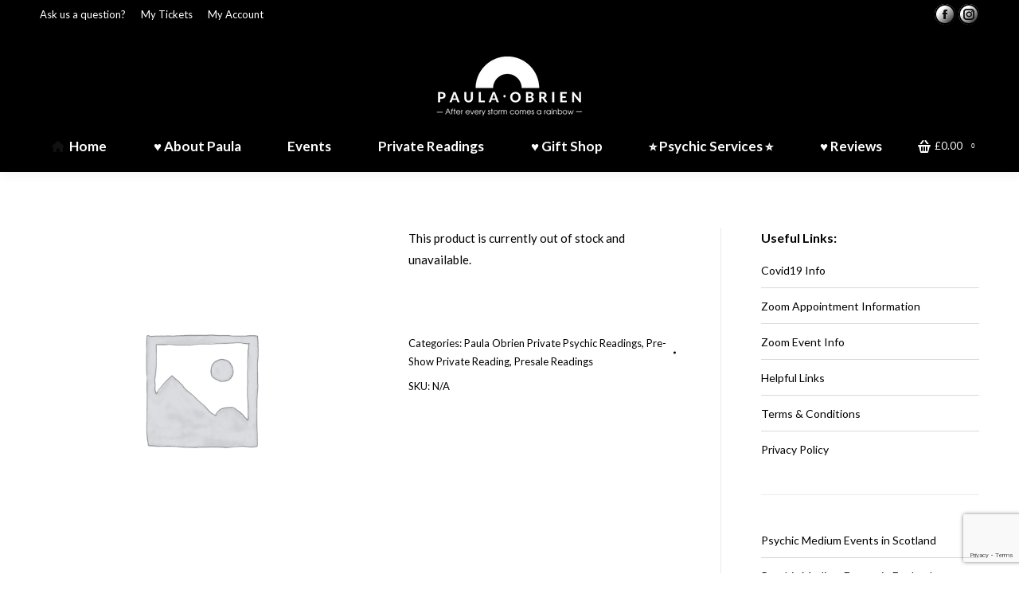

--- FILE ---
content_type: text/html; charset=utf-8
request_url: https://www.google.com/recaptcha/api2/anchor?ar=1&k=6LcV-ssUAAAAAIOd3ZGLOOhhJMl0U7zemLOiYiWq&co=aHR0cHM6Ly9wYXVsYW9icmllbi5uZXQ6NDQz&hl=en&v=N67nZn4AqZkNcbeMu4prBgzg&size=invisible&anchor-ms=20000&execute-ms=30000&cb=ev5kziq97eyq
body_size: 48743
content:
<!DOCTYPE HTML><html dir="ltr" lang="en"><head><meta http-equiv="Content-Type" content="text/html; charset=UTF-8">
<meta http-equiv="X-UA-Compatible" content="IE=edge">
<title>reCAPTCHA</title>
<style type="text/css">
/* cyrillic-ext */
@font-face {
  font-family: 'Roboto';
  font-style: normal;
  font-weight: 400;
  font-stretch: 100%;
  src: url(//fonts.gstatic.com/s/roboto/v48/KFO7CnqEu92Fr1ME7kSn66aGLdTylUAMa3GUBHMdazTgWw.woff2) format('woff2');
  unicode-range: U+0460-052F, U+1C80-1C8A, U+20B4, U+2DE0-2DFF, U+A640-A69F, U+FE2E-FE2F;
}
/* cyrillic */
@font-face {
  font-family: 'Roboto';
  font-style: normal;
  font-weight: 400;
  font-stretch: 100%;
  src: url(//fonts.gstatic.com/s/roboto/v48/KFO7CnqEu92Fr1ME7kSn66aGLdTylUAMa3iUBHMdazTgWw.woff2) format('woff2');
  unicode-range: U+0301, U+0400-045F, U+0490-0491, U+04B0-04B1, U+2116;
}
/* greek-ext */
@font-face {
  font-family: 'Roboto';
  font-style: normal;
  font-weight: 400;
  font-stretch: 100%;
  src: url(//fonts.gstatic.com/s/roboto/v48/KFO7CnqEu92Fr1ME7kSn66aGLdTylUAMa3CUBHMdazTgWw.woff2) format('woff2');
  unicode-range: U+1F00-1FFF;
}
/* greek */
@font-face {
  font-family: 'Roboto';
  font-style: normal;
  font-weight: 400;
  font-stretch: 100%;
  src: url(//fonts.gstatic.com/s/roboto/v48/KFO7CnqEu92Fr1ME7kSn66aGLdTylUAMa3-UBHMdazTgWw.woff2) format('woff2');
  unicode-range: U+0370-0377, U+037A-037F, U+0384-038A, U+038C, U+038E-03A1, U+03A3-03FF;
}
/* math */
@font-face {
  font-family: 'Roboto';
  font-style: normal;
  font-weight: 400;
  font-stretch: 100%;
  src: url(//fonts.gstatic.com/s/roboto/v48/KFO7CnqEu92Fr1ME7kSn66aGLdTylUAMawCUBHMdazTgWw.woff2) format('woff2');
  unicode-range: U+0302-0303, U+0305, U+0307-0308, U+0310, U+0312, U+0315, U+031A, U+0326-0327, U+032C, U+032F-0330, U+0332-0333, U+0338, U+033A, U+0346, U+034D, U+0391-03A1, U+03A3-03A9, U+03B1-03C9, U+03D1, U+03D5-03D6, U+03F0-03F1, U+03F4-03F5, U+2016-2017, U+2034-2038, U+203C, U+2040, U+2043, U+2047, U+2050, U+2057, U+205F, U+2070-2071, U+2074-208E, U+2090-209C, U+20D0-20DC, U+20E1, U+20E5-20EF, U+2100-2112, U+2114-2115, U+2117-2121, U+2123-214F, U+2190, U+2192, U+2194-21AE, U+21B0-21E5, U+21F1-21F2, U+21F4-2211, U+2213-2214, U+2216-22FF, U+2308-230B, U+2310, U+2319, U+231C-2321, U+2336-237A, U+237C, U+2395, U+239B-23B7, U+23D0, U+23DC-23E1, U+2474-2475, U+25AF, U+25B3, U+25B7, U+25BD, U+25C1, U+25CA, U+25CC, U+25FB, U+266D-266F, U+27C0-27FF, U+2900-2AFF, U+2B0E-2B11, U+2B30-2B4C, U+2BFE, U+3030, U+FF5B, U+FF5D, U+1D400-1D7FF, U+1EE00-1EEFF;
}
/* symbols */
@font-face {
  font-family: 'Roboto';
  font-style: normal;
  font-weight: 400;
  font-stretch: 100%;
  src: url(//fonts.gstatic.com/s/roboto/v48/KFO7CnqEu92Fr1ME7kSn66aGLdTylUAMaxKUBHMdazTgWw.woff2) format('woff2');
  unicode-range: U+0001-000C, U+000E-001F, U+007F-009F, U+20DD-20E0, U+20E2-20E4, U+2150-218F, U+2190, U+2192, U+2194-2199, U+21AF, U+21E6-21F0, U+21F3, U+2218-2219, U+2299, U+22C4-22C6, U+2300-243F, U+2440-244A, U+2460-24FF, U+25A0-27BF, U+2800-28FF, U+2921-2922, U+2981, U+29BF, U+29EB, U+2B00-2BFF, U+4DC0-4DFF, U+FFF9-FFFB, U+10140-1018E, U+10190-1019C, U+101A0, U+101D0-101FD, U+102E0-102FB, U+10E60-10E7E, U+1D2C0-1D2D3, U+1D2E0-1D37F, U+1F000-1F0FF, U+1F100-1F1AD, U+1F1E6-1F1FF, U+1F30D-1F30F, U+1F315, U+1F31C, U+1F31E, U+1F320-1F32C, U+1F336, U+1F378, U+1F37D, U+1F382, U+1F393-1F39F, U+1F3A7-1F3A8, U+1F3AC-1F3AF, U+1F3C2, U+1F3C4-1F3C6, U+1F3CA-1F3CE, U+1F3D4-1F3E0, U+1F3ED, U+1F3F1-1F3F3, U+1F3F5-1F3F7, U+1F408, U+1F415, U+1F41F, U+1F426, U+1F43F, U+1F441-1F442, U+1F444, U+1F446-1F449, U+1F44C-1F44E, U+1F453, U+1F46A, U+1F47D, U+1F4A3, U+1F4B0, U+1F4B3, U+1F4B9, U+1F4BB, U+1F4BF, U+1F4C8-1F4CB, U+1F4D6, U+1F4DA, U+1F4DF, U+1F4E3-1F4E6, U+1F4EA-1F4ED, U+1F4F7, U+1F4F9-1F4FB, U+1F4FD-1F4FE, U+1F503, U+1F507-1F50B, U+1F50D, U+1F512-1F513, U+1F53E-1F54A, U+1F54F-1F5FA, U+1F610, U+1F650-1F67F, U+1F687, U+1F68D, U+1F691, U+1F694, U+1F698, U+1F6AD, U+1F6B2, U+1F6B9-1F6BA, U+1F6BC, U+1F6C6-1F6CF, U+1F6D3-1F6D7, U+1F6E0-1F6EA, U+1F6F0-1F6F3, U+1F6F7-1F6FC, U+1F700-1F7FF, U+1F800-1F80B, U+1F810-1F847, U+1F850-1F859, U+1F860-1F887, U+1F890-1F8AD, U+1F8B0-1F8BB, U+1F8C0-1F8C1, U+1F900-1F90B, U+1F93B, U+1F946, U+1F984, U+1F996, U+1F9E9, U+1FA00-1FA6F, U+1FA70-1FA7C, U+1FA80-1FA89, U+1FA8F-1FAC6, U+1FACE-1FADC, U+1FADF-1FAE9, U+1FAF0-1FAF8, U+1FB00-1FBFF;
}
/* vietnamese */
@font-face {
  font-family: 'Roboto';
  font-style: normal;
  font-weight: 400;
  font-stretch: 100%;
  src: url(//fonts.gstatic.com/s/roboto/v48/KFO7CnqEu92Fr1ME7kSn66aGLdTylUAMa3OUBHMdazTgWw.woff2) format('woff2');
  unicode-range: U+0102-0103, U+0110-0111, U+0128-0129, U+0168-0169, U+01A0-01A1, U+01AF-01B0, U+0300-0301, U+0303-0304, U+0308-0309, U+0323, U+0329, U+1EA0-1EF9, U+20AB;
}
/* latin-ext */
@font-face {
  font-family: 'Roboto';
  font-style: normal;
  font-weight: 400;
  font-stretch: 100%;
  src: url(//fonts.gstatic.com/s/roboto/v48/KFO7CnqEu92Fr1ME7kSn66aGLdTylUAMa3KUBHMdazTgWw.woff2) format('woff2');
  unicode-range: U+0100-02BA, U+02BD-02C5, U+02C7-02CC, U+02CE-02D7, U+02DD-02FF, U+0304, U+0308, U+0329, U+1D00-1DBF, U+1E00-1E9F, U+1EF2-1EFF, U+2020, U+20A0-20AB, U+20AD-20C0, U+2113, U+2C60-2C7F, U+A720-A7FF;
}
/* latin */
@font-face {
  font-family: 'Roboto';
  font-style: normal;
  font-weight: 400;
  font-stretch: 100%;
  src: url(//fonts.gstatic.com/s/roboto/v48/KFO7CnqEu92Fr1ME7kSn66aGLdTylUAMa3yUBHMdazQ.woff2) format('woff2');
  unicode-range: U+0000-00FF, U+0131, U+0152-0153, U+02BB-02BC, U+02C6, U+02DA, U+02DC, U+0304, U+0308, U+0329, U+2000-206F, U+20AC, U+2122, U+2191, U+2193, U+2212, U+2215, U+FEFF, U+FFFD;
}
/* cyrillic-ext */
@font-face {
  font-family: 'Roboto';
  font-style: normal;
  font-weight: 500;
  font-stretch: 100%;
  src: url(//fonts.gstatic.com/s/roboto/v48/KFO7CnqEu92Fr1ME7kSn66aGLdTylUAMa3GUBHMdazTgWw.woff2) format('woff2');
  unicode-range: U+0460-052F, U+1C80-1C8A, U+20B4, U+2DE0-2DFF, U+A640-A69F, U+FE2E-FE2F;
}
/* cyrillic */
@font-face {
  font-family: 'Roboto';
  font-style: normal;
  font-weight: 500;
  font-stretch: 100%;
  src: url(//fonts.gstatic.com/s/roboto/v48/KFO7CnqEu92Fr1ME7kSn66aGLdTylUAMa3iUBHMdazTgWw.woff2) format('woff2');
  unicode-range: U+0301, U+0400-045F, U+0490-0491, U+04B0-04B1, U+2116;
}
/* greek-ext */
@font-face {
  font-family: 'Roboto';
  font-style: normal;
  font-weight: 500;
  font-stretch: 100%;
  src: url(//fonts.gstatic.com/s/roboto/v48/KFO7CnqEu92Fr1ME7kSn66aGLdTylUAMa3CUBHMdazTgWw.woff2) format('woff2');
  unicode-range: U+1F00-1FFF;
}
/* greek */
@font-face {
  font-family: 'Roboto';
  font-style: normal;
  font-weight: 500;
  font-stretch: 100%;
  src: url(//fonts.gstatic.com/s/roboto/v48/KFO7CnqEu92Fr1ME7kSn66aGLdTylUAMa3-UBHMdazTgWw.woff2) format('woff2');
  unicode-range: U+0370-0377, U+037A-037F, U+0384-038A, U+038C, U+038E-03A1, U+03A3-03FF;
}
/* math */
@font-face {
  font-family: 'Roboto';
  font-style: normal;
  font-weight: 500;
  font-stretch: 100%;
  src: url(//fonts.gstatic.com/s/roboto/v48/KFO7CnqEu92Fr1ME7kSn66aGLdTylUAMawCUBHMdazTgWw.woff2) format('woff2');
  unicode-range: U+0302-0303, U+0305, U+0307-0308, U+0310, U+0312, U+0315, U+031A, U+0326-0327, U+032C, U+032F-0330, U+0332-0333, U+0338, U+033A, U+0346, U+034D, U+0391-03A1, U+03A3-03A9, U+03B1-03C9, U+03D1, U+03D5-03D6, U+03F0-03F1, U+03F4-03F5, U+2016-2017, U+2034-2038, U+203C, U+2040, U+2043, U+2047, U+2050, U+2057, U+205F, U+2070-2071, U+2074-208E, U+2090-209C, U+20D0-20DC, U+20E1, U+20E5-20EF, U+2100-2112, U+2114-2115, U+2117-2121, U+2123-214F, U+2190, U+2192, U+2194-21AE, U+21B0-21E5, U+21F1-21F2, U+21F4-2211, U+2213-2214, U+2216-22FF, U+2308-230B, U+2310, U+2319, U+231C-2321, U+2336-237A, U+237C, U+2395, U+239B-23B7, U+23D0, U+23DC-23E1, U+2474-2475, U+25AF, U+25B3, U+25B7, U+25BD, U+25C1, U+25CA, U+25CC, U+25FB, U+266D-266F, U+27C0-27FF, U+2900-2AFF, U+2B0E-2B11, U+2B30-2B4C, U+2BFE, U+3030, U+FF5B, U+FF5D, U+1D400-1D7FF, U+1EE00-1EEFF;
}
/* symbols */
@font-face {
  font-family: 'Roboto';
  font-style: normal;
  font-weight: 500;
  font-stretch: 100%;
  src: url(//fonts.gstatic.com/s/roboto/v48/KFO7CnqEu92Fr1ME7kSn66aGLdTylUAMaxKUBHMdazTgWw.woff2) format('woff2');
  unicode-range: U+0001-000C, U+000E-001F, U+007F-009F, U+20DD-20E0, U+20E2-20E4, U+2150-218F, U+2190, U+2192, U+2194-2199, U+21AF, U+21E6-21F0, U+21F3, U+2218-2219, U+2299, U+22C4-22C6, U+2300-243F, U+2440-244A, U+2460-24FF, U+25A0-27BF, U+2800-28FF, U+2921-2922, U+2981, U+29BF, U+29EB, U+2B00-2BFF, U+4DC0-4DFF, U+FFF9-FFFB, U+10140-1018E, U+10190-1019C, U+101A0, U+101D0-101FD, U+102E0-102FB, U+10E60-10E7E, U+1D2C0-1D2D3, U+1D2E0-1D37F, U+1F000-1F0FF, U+1F100-1F1AD, U+1F1E6-1F1FF, U+1F30D-1F30F, U+1F315, U+1F31C, U+1F31E, U+1F320-1F32C, U+1F336, U+1F378, U+1F37D, U+1F382, U+1F393-1F39F, U+1F3A7-1F3A8, U+1F3AC-1F3AF, U+1F3C2, U+1F3C4-1F3C6, U+1F3CA-1F3CE, U+1F3D4-1F3E0, U+1F3ED, U+1F3F1-1F3F3, U+1F3F5-1F3F7, U+1F408, U+1F415, U+1F41F, U+1F426, U+1F43F, U+1F441-1F442, U+1F444, U+1F446-1F449, U+1F44C-1F44E, U+1F453, U+1F46A, U+1F47D, U+1F4A3, U+1F4B0, U+1F4B3, U+1F4B9, U+1F4BB, U+1F4BF, U+1F4C8-1F4CB, U+1F4D6, U+1F4DA, U+1F4DF, U+1F4E3-1F4E6, U+1F4EA-1F4ED, U+1F4F7, U+1F4F9-1F4FB, U+1F4FD-1F4FE, U+1F503, U+1F507-1F50B, U+1F50D, U+1F512-1F513, U+1F53E-1F54A, U+1F54F-1F5FA, U+1F610, U+1F650-1F67F, U+1F687, U+1F68D, U+1F691, U+1F694, U+1F698, U+1F6AD, U+1F6B2, U+1F6B9-1F6BA, U+1F6BC, U+1F6C6-1F6CF, U+1F6D3-1F6D7, U+1F6E0-1F6EA, U+1F6F0-1F6F3, U+1F6F7-1F6FC, U+1F700-1F7FF, U+1F800-1F80B, U+1F810-1F847, U+1F850-1F859, U+1F860-1F887, U+1F890-1F8AD, U+1F8B0-1F8BB, U+1F8C0-1F8C1, U+1F900-1F90B, U+1F93B, U+1F946, U+1F984, U+1F996, U+1F9E9, U+1FA00-1FA6F, U+1FA70-1FA7C, U+1FA80-1FA89, U+1FA8F-1FAC6, U+1FACE-1FADC, U+1FADF-1FAE9, U+1FAF0-1FAF8, U+1FB00-1FBFF;
}
/* vietnamese */
@font-face {
  font-family: 'Roboto';
  font-style: normal;
  font-weight: 500;
  font-stretch: 100%;
  src: url(//fonts.gstatic.com/s/roboto/v48/KFO7CnqEu92Fr1ME7kSn66aGLdTylUAMa3OUBHMdazTgWw.woff2) format('woff2');
  unicode-range: U+0102-0103, U+0110-0111, U+0128-0129, U+0168-0169, U+01A0-01A1, U+01AF-01B0, U+0300-0301, U+0303-0304, U+0308-0309, U+0323, U+0329, U+1EA0-1EF9, U+20AB;
}
/* latin-ext */
@font-face {
  font-family: 'Roboto';
  font-style: normal;
  font-weight: 500;
  font-stretch: 100%;
  src: url(//fonts.gstatic.com/s/roboto/v48/KFO7CnqEu92Fr1ME7kSn66aGLdTylUAMa3KUBHMdazTgWw.woff2) format('woff2');
  unicode-range: U+0100-02BA, U+02BD-02C5, U+02C7-02CC, U+02CE-02D7, U+02DD-02FF, U+0304, U+0308, U+0329, U+1D00-1DBF, U+1E00-1E9F, U+1EF2-1EFF, U+2020, U+20A0-20AB, U+20AD-20C0, U+2113, U+2C60-2C7F, U+A720-A7FF;
}
/* latin */
@font-face {
  font-family: 'Roboto';
  font-style: normal;
  font-weight: 500;
  font-stretch: 100%;
  src: url(//fonts.gstatic.com/s/roboto/v48/KFO7CnqEu92Fr1ME7kSn66aGLdTylUAMa3yUBHMdazQ.woff2) format('woff2');
  unicode-range: U+0000-00FF, U+0131, U+0152-0153, U+02BB-02BC, U+02C6, U+02DA, U+02DC, U+0304, U+0308, U+0329, U+2000-206F, U+20AC, U+2122, U+2191, U+2193, U+2212, U+2215, U+FEFF, U+FFFD;
}
/* cyrillic-ext */
@font-face {
  font-family: 'Roboto';
  font-style: normal;
  font-weight: 900;
  font-stretch: 100%;
  src: url(//fonts.gstatic.com/s/roboto/v48/KFO7CnqEu92Fr1ME7kSn66aGLdTylUAMa3GUBHMdazTgWw.woff2) format('woff2');
  unicode-range: U+0460-052F, U+1C80-1C8A, U+20B4, U+2DE0-2DFF, U+A640-A69F, U+FE2E-FE2F;
}
/* cyrillic */
@font-face {
  font-family: 'Roboto';
  font-style: normal;
  font-weight: 900;
  font-stretch: 100%;
  src: url(//fonts.gstatic.com/s/roboto/v48/KFO7CnqEu92Fr1ME7kSn66aGLdTylUAMa3iUBHMdazTgWw.woff2) format('woff2');
  unicode-range: U+0301, U+0400-045F, U+0490-0491, U+04B0-04B1, U+2116;
}
/* greek-ext */
@font-face {
  font-family: 'Roboto';
  font-style: normal;
  font-weight: 900;
  font-stretch: 100%;
  src: url(//fonts.gstatic.com/s/roboto/v48/KFO7CnqEu92Fr1ME7kSn66aGLdTylUAMa3CUBHMdazTgWw.woff2) format('woff2');
  unicode-range: U+1F00-1FFF;
}
/* greek */
@font-face {
  font-family: 'Roboto';
  font-style: normal;
  font-weight: 900;
  font-stretch: 100%;
  src: url(//fonts.gstatic.com/s/roboto/v48/KFO7CnqEu92Fr1ME7kSn66aGLdTylUAMa3-UBHMdazTgWw.woff2) format('woff2');
  unicode-range: U+0370-0377, U+037A-037F, U+0384-038A, U+038C, U+038E-03A1, U+03A3-03FF;
}
/* math */
@font-face {
  font-family: 'Roboto';
  font-style: normal;
  font-weight: 900;
  font-stretch: 100%;
  src: url(//fonts.gstatic.com/s/roboto/v48/KFO7CnqEu92Fr1ME7kSn66aGLdTylUAMawCUBHMdazTgWw.woff2) format('woff2');
  unicode-range: U+0302-0303, U+0305, U+0307-0308, U+0310, U+0312, U+0315, U+031A, U+0326-0327, U+032C, U+032F-0330, U+0332-0333, U+0338, U+033A, U+0346, U+034D, U+0391-03A1, U+03A3-03A9, U+03B1-03C9, U+03D1, U+03D5-03D6, U+03F0-03F1, U+03F4-03F5, U+2016-2017, U+2034-2038, U+203C, U+2040, U+2043, U+2047, U+2050, U+2057, U+205F, U+2070-2071, U+2074-208E, U+2090-209C, U+20D0-20DC, U+20E1, U+20E5-20EF, U+2100-2112, U+2114-2115, U+2117-2121, U+2123-214F, U+2190, U+2192, U+2194-21AE, U+21B0-21E5, U+21F1-21F2, U+21F4-2211, U+2213-2214, U+2216-22FF, U+2308-230B, U+2310, U+2319, U+231C-2321, U+2336-237A, U+237C, U+2395, U+239B-23B7, U+23D0, U+23DC-23E1, U+2474-2475, U+25AF, U+25B3, U+25B7, U+25BD, U+25C1, U+25CA, U+25CC, U+25FB, U+266D-266F, U+27C0-27FF, U+2900-2AFF, U+2B0E-2B11, U+2B30-2B4C, U+2BFE, U+3030, U+FF5B, U+FF5D, U+1D400-1D7FF, U+1EE00-1EEFF;
}
/* symbols */
@font-face {
  font-family: 'Roboto';
  font-style: normal;
  font-weight: 900;
  font-stretch: 100%;
  src: url(//fonts.gstatic.com/s/roboto/v48/KFO7CnqEu92Fr1ME7kSn66aGLdTylUAMaxKUBHMdazTgWw.woff2) format('woff2');
  unicode-range: U+0001-000C, U+000E-001F, U+007F-009F, U+20DD-20E0, U+20E2-20E4, U+2150-218F, U+2190, U+2192, U+2194-2199, U+21AF, U+21E6-21F0, U+21F3, U+2218-2219, U+2299, U+22C4-22C6, U+2300-243F, U+2440-244A, U+2460-24FF, U+25A0-27BF, U+2800-28FF, U+2921-2922, U+2981, U+29BF, U+29EB, U+2B00-2BFF, U+4DC0-4DFF, U+FFF9-FFFB, U+10140-1018E, U+10190-1019C, U+101A0, U+101D0-101FD, U+102E0-102FB, U+10E60-10E7E, U+1D2C0-1D2D3, U+1D2E0-1D37F, U+1F000-1F0FF, U+1F100-1F1AD, U+1F1E6-1F1FF, U+1F30D-1F30F, U+1F315, U+1F31C, U+1F31E, U+1F320-1F32C, U+1F336, U+1F378, U+1F37D, U+1F382, U+1F393-1F39F, U+1F3A7-1F3A8, U+1F3AC-1F3AF, U+1F3C2, U+1F3C4-1F3C6, U+1F3CA-1F3CE, U+1F3D4-1F3E0, U+1F3ED, U+1F3F1-1F3F3, U+1F3F5-1F3F7, U+1F408, U+1F415, U+1F41F, U+1F426, U+1F43F, U+1F441-1F442, U+1F444, U+1F446-1F449, U+1F44C-1F44E, U+1F453, U+1F46A, U+1F47D, U+1F4A3, U+1F4B0, U+1F4B3, U+1F4B9, U+1F4BB, U+1F4BF, U+1F4C8-1F4CB, U+1F4D6, U+1F4DA, U+1F4DF, U+1F4E3-1F4E6, U+1F4EA-1F4ED, U+1F4F7, U+1F4F9-1F4FB, U+1F4FD-1F4FE, U+1F503, U+1F507-1F50B, U+1F50D, U+1F512-1F513, U+1F53E-1F54A, U+1F54F-1F5FA, U+1F610, U+1F650-1F67F, U+1F687, U+1F68D, U+1F691, U+1F694, U+1F698, U+1F6AD, U+1F6B2, U+1F6B9-1F6BA, U+1F6BC, U+1F6C6-1F6CF, U+1F6D3-1F6D7, U+1F6E0-1F6EA, U+1F6F0-1F6F3, U+1F6F7-1F6FC, U+1F700-1F7FF, U+1F800-1F80B, U+1F810-1F847, U+1F850-1F859, U+1F860-1F887, U+1F890-1F8AD, U+1F8B0-1F8BB, U+1F8C0-1F8C1, U+1F900-1F90B, U+1F93B, U+1F946, U+1F984, U+1F996, U+1F9E9, U+1FA00-1FA6F, U+1FA70-1FA7C, U+1FA80-1FA89, U+1FA8F-1FAC6, U+1FACE-1FADC, U+1FADF-1FAE9, U+1FAF0-1FAF8, U+1FB00-1FBFF;
}
/* vietnamese */
@font-face {
  font-family: 'Roboto';
  font-style: normal;
  font-weight: 900;
  font-stretch: 100%;
  src: url(//fonts.gstatic.com/s/roboto/v48/KFO7CnqEu92Fr1ME7kSn66aGLdTylUAMa3OUBHMdazTgWw.woff2) format('woff2');
  unicode-range: U+0102-0103, U+0110-0111, U+0128-0129, U+0168-0169, U+01A0-01A1, U+01AF-01B0, U+0300-0301, U+0303-0304, U+0308-0309, U+0323, U+0329, U+1EA0-1EF9, U+20AB;
}
/* latin-ext */
@font-face {
  font-family: 'Roboto';
  font-style: normal;
  font-weight: 900;
  font-stretch: 100%;
  src: url(//fonts.gstatic.com/s/roboto/v48/KFO7CnqEu92Fr1ME7kSn66aGLdTylUAMa3KUBHMdazTgWw.woff2) format('woff2');
  unicode-range: U+0100-02BA, U+02BD-02C5, U+02C7-02CC, U+02CE-02D7, U+02DD-02FF, U+0304, U+0308, U+0329, U+1D00-1DBF, U+1E00-1E9F, U+1EF2-1EFF, U+2020, U+20A0-20AB, U+20AD-20C0, U+2113, U+2C60-2C7F, U+A720-A7FF;
}
/* latin */
@font-face {
  font-family: 'Roboto';
  font-style: normal;
  font-weight: 900;
  font-stretch: 100%;
  src: url(//fonts.gstatic.com/s/roboto/v48/KFO7CnqEu92Fr1ME7kSn66aGLdTylUAMa3yUBHMdazQ.woff2) format('woff2');
  unicode-range: U+0000-00FF, U+0131, U+0152-0153, U+02BB-02BC, U+02C6, U+02DA, U+02DC, U+0304, U+0308, U+0329, U+2000-206F, U+20AC, U+2122, U+2191, U+2193, U+2212, U+2215, U+FEFF, U+FFFD;
}

</style>
<link rel="stylesheet" type="text/css" href="https://www.gstatic.com/recaptcha/releases/N67nZn4AqZkNcbeMu4prBgzg/styles__ltr.css">
<script nonce="4hViSA3z0yMZrc_f641fiQ" type="text/javascript">window['__recaptcha_api'] = 'https://www.google.com/recaptcha/api2/';</script>
<script type="text/javascript" src="https://www.gstatic.com/recaptcha/releases/N67nZn4AqZkNcbeMu4prBgzg/recaptcha__en.js" nonce="4hViSA3z0yMZrc_f641fiQ">
      
    </script></head>
<body><div id="rc-anchor-alert" class="rc-anchor-alert"></div>
<input type="hidden" id="recaptcha-token" value="[base64]">
<script type="text/javascript" nonce="4hViSA3z0yMZrc_f641fiQ">
      recaptcha.anchor.Main.init("[\x22ainput\x22,[\x22bgdata\x22,\x22\x22,\[base64]/[base64]/MjU1Ong/[base64]/[base64]/[base64]/[base64]/[base64]/[base64]/[base64]/[base64]/[base64]/[base64]/[base64]/[base64]/[base64]/[base64]/[base64]\\u003d\x22,\[base64]\\u003d\x22,\x22wohtARDDkMKVIkBJw7bCgMKLe8OtGRnCj17CvTM4T8K2QMOfX8O+B8OmdsORMcKVw7DCkh3DinTDhsKCWFTCvVfCh8KkYcKrwr/DgMOGw6FAw4jCvW0yD27CusKdw6LDgTnDtMKiwo8RCsOKEMOjQsK8w6Vnw7rDmHXDuHjChG3DjSLDlQvDtsOJwpZtw7TCscOowqRHwodzwrs/wqsLw6fDgMKtWArDrj/CnT7Cj8OxasO/TcKTMMOYZ8OlOsKaOjp9XAHCoMKJD8OQwqAPLhIfE8OxwqhxCcO1NcO+KsKlwpvDqcOewo8gRcOaDyrCpyzDpkHCoVrCvEdOwp8SSVUQTMKqwp/Dg2fDlgsjw5fCpEvDqMOye8KVwodpwo/DhcKPwqodwofChMKiw5xRw7x2wobDqcO0w5/CkwPDiQrCi8OISSTCnMKPGsOwwqHCnlbDkcKIw6l5b8Ksw6MHE8OJRMKPwpYYE8K0w7PDm8OOWijCuHnDv0Y8wowOS1tqAQTDuUbCvcOoCxlfw5Ecwqllw6vDq8KCw5caCMK4w7RpwrQ8wo3CoR/DgVnCrMK4w4vDoU/CjsOnwrrCuyPCuMO9V8K2FzrChTrCgnPDtMOCIkpbwpvDhMOOw7ZMbDdewoPDjGnDgMKJdBDCpMOWw5TCksKEwrvCpMKPwqsYwoHColvClhLCiUDDvcKTHArDgsKELsOuQMOyFUllw5HCg13DkD01w5zCgsOYwqFPPcKeMTB/JsKIw4U+wp/CosOJEsK2fwp1woPDpX3DvnEmNDfDmMOGwo5vw6N4wq/CjFLCncO5b8OuwqA4OMODOMK0w7DDgm8jNMOsXVzCqj7DkS86e8Osw7bDvF0saMKQwp9kNsOSSAbCoMKOB8KDUMOqLhzCvsO3KcOiBXMFTHTDksKjC8KGwp17N3Zmw7cTRsKpw5/[base64]/DuhrCmldQUwnDpMO0cMOjworDj8Kgw47CpsKZw4bCqh5Hwo9+K8KpRMOVw5nCmG4WwqE9QsKNKcOaw5/DosOuwp1TMcKJwpEbHMKKbgdRw57Cs8Otwq3DrhA3cUV0Q8KjwrjDuDZ6w70HXcORwrVwTMKKw43DoWhywr0DwqJNwoA+wp/CmXvCkMK0PQXCu0/Dv8O1CErCmcKfPTbCjMOXVH8gw5DCsFDDkcO/C8K3aSrCkMOSw4nDocKdwq/DlHlKX1BmTcKUBllvwrNIfcOGwp48NH55w67CnzMkCxwqw5fDrsO/JMOMw51SwoJ4w7oHwpDDt1xCFxJ7KglEAjjChcKzbiMgCH7DhzfDtTXDjsOxDQNwBmUBXsKzwr3Dr2NVFjAUw5DClsK/GcOxw5AiVMOJBUI7M1nCicKhChzDlQBnc8KNw5HCscKHPMKmI8OpAQ3DnMOowp/DgDzDtTt9asKIwo3DiMO8w61sw5cGw7XCrmvDuxJrN8Ogwq3Cu8KwAixjeMOtw654wqvDuUbDscK9Rlg6w5oQwpxOY8OZRCgDYsOXS8OBw4vCvytcwoVswpXDtzUywqoZw4/DmcKtZ8KNw7vDgDpiw6MSaRJ/wq/DkcKPw5fDosKrDH3DjF3Cv8K5fg4aOlTDiMKfE8OJTBdHERoYPFHDn8OROFMBFmQrwoHDlxTCucKyw5d1w5bCiXAMwpsowqJZdUnDh8OPI8OvwqvCs8KibMOYesK3Oz82YiVbKm9kworDoTXCoX4GZRTDmMKdYkrDjcK4P0vCtAx7asKYSQ/[base64]/RMKWZSQPwrhZYMK8w6xvwojCmzo9wqDCjsKCw7zDgsKfM8KmTz4wEi8raw/Ct8O4J2sKEcK3WAPCq8K2w4LDmDcKw6XDk8KpXy9YwqI7IMK0fcOfbmjCgsK+wp4DSUzCmMOEbsKlw6kSw4zDg0jDo0DDsyVBw5clwo7DrMKvwro0Jl/DhsOiwqLDnCpZw4/DicKzL8Krw7bDqjbDjMOOwq3CgcKQworDtsO0wrTDonzDlMOcw4FgSi1nwoDClcOyw6rDrw0wEyPChVNme8KTBcOIw7TDssKHwoNbwoFMJcOnWQbCvB7Dh3LCr8KmPMOFw59vHMO2asOYwpLCicO9IMO0TcKAw6bCgW8SNsKYRh7CkHTDnVTDlWYqw7syL3/Dl8K5wqbDusKdLMKoBsKWWsKnS8KTIVJ7w6USX2EHwozCjMOeBQPDgcKcCMO1wrkgwpM/[base64]/Al1kbljCkXPCrBTCt8KBwrrCh8KUwqPCqz1sHMOzfwnDj8K0wp9UJWTDrVnDulHDlsOJwpHCrsORw4N8OGfCmSrCqWx4CcK7woPDqjTCgmbCkT5tBMOjw6koEwNVAcKUwr0Dw7/CgsOlw7NLwpLDqwwTwqbCjzLCs8KDwrd+W23Cmy7DkWbCtzTDj8OYwpIMwqDCpEImUsKQTljDvi97QDTCqx7DpcOswr3CtsOJw4HDrQnCm1YJX8Ojwr/Dl8OYe8Oew5N8wpTDgcKTwpJ/wq84w5J+O8O5wr1rdcOKwqQcwp9CIcKpw5xHw7zDkBF9wqfDocK1WXTCrSZCKRzDmsOMeMOKw43Dt8O+w5IiEVrCp8Olw7vDj8KKQ8KWF1/CnX1Dw41Ww7LCsMOMwp3CqsORBsKYw6BOw6M/wrbDpMKDfWJTG2xlw5dYwr4vwpfCosKqw43DhybDmk7Ct8OKLC/[base64]/Cq8O2w57Dhgwpw5vCrxkuwrxMwo9vwpLCv8Ofd3/Ds3hgRScrYyVpEcOkwrkiKMOxwql9w5fCo8KpJMO4wo1RKiEJw4ZAZR1Kw6AQHcOaHS1rwr7Cl8KTwpstEsOIIcOiw7/CosOYwqs7wo7DvsKjC8K0woDCuEbCjCQLLcOxMQDCtVfCvmgbanzCkMK6wrI3w6RWX8OaVXDCmsOsw5zCgMOHQEjDi8O2woNDwrBTFUI0KMOvYylewq/CpcO0RT8uYFxlDcKzaMOMASnCiCUsfcKWKcOgSnVhw7/[base64]/Cv8K6w5DDuF8Tw6YOwr7CvX3Co3XDhwXCsyHCl8Kxw7/Dm8KDGHRLwq4NwpnDr3TCrsKNwrjDqTtUFVzDoMOte30cIcK/ZgQWwrvDpj/Cl8K+FXXCqcOaAMO/w6nCvsO5w6TDuMK4wo3CqkQcwqYgfMKJw40dwrxWwoPCpVrDjcO7cjzCisOqe0jDrcOhX15kIsO4TcK3wo/[base64]/CuF5Dw7jDtcKDwqjCoHgxwqbCoTXDvsKQdsO6w4LCtkMEw7tgI0bCscK4wow6woBxX2hcw67Ds0RnwrZLwoXDtQEIMgllw7gdwpXCm1gXw7ULwrfDsVbDucO7MsOsw6PDuMKeesOrw6sXHsKow6M5wropw6rDlMOZWngBwp/CocO2wqs+w4fCpy7DvcKZERLDhBVBw6TCisKew5x0w5ocXMK0SSlaHUNkIcKnOsKHwrBjUTjCtsOlYDXCnsOgwojDjcKWw5guYsKkIsOOJMORbBdmw7cDTRHChsKqwps+w4M0PgYNwpvCpBzDpsKfwp5+woRHEcKfTMKuw4k/w647w4DDnj7Dk8K/[base64]/[base64]/[base64]/DkMOiw5jCkWZNw5fDkEMmw5rDlV7ClBc4KmTDo8Kww4rDrsKfwqRcwqzDjhfCt8K5w4DCjT/Dnz7CsMOhDQp9FcKTwqpXw7jCmB9qw5QJwoUkGMKZw7MrdzDCtcKkwq5mwqtKZMOeMcKqwolMwrIDw4pfwrHCgwnDr8KREVPDvX10w5jDn8Oiw4xmVTTCisKPwrhXw4t7HSLDgk8pw6XDiFJdw7EUw5/DoxfDvMKnUwMNwpMnwoIeQcOOw451w5DDv8KKJE41fWZbXGwiNzTCoMO7Y3hlw5XDtcKIw7jCksK1wotuwr3CnMKyw47ChcO2UWt7wqY0I8OPw6nCixbDrsOewrFjwp5LRsObMcKaN2vDs8KRw4DDjnUxMjwCwodrcMK/w7PDu8OzdjYkw5BCFMKBeGPDrsOHwpJ3GsK4VXnDhMOPWcK0OQoGacKYTnBGPVAWwprDrMKDB8KOwqEHVDzDtXnCnMK6RR0VwoQ4GcKlHRvDrcK7CjFpw7PDssKXDWZ2D8KVwp17Nw5fJsK/[base64]/DkybCnSTCscOoMMKcO2/DosOkwrnDi0hdw43CiMOZwp/[base64]/CpcKMFcKiw5csw6vDksO4w6xCM8OfOsO9w4zCkDJiECfDoX3Ck1/Dj8K5QMOdF3Y5w5B/DVDCi8KlbMKVw4sOw7pRwqgVw6HDjMKjwqvCo38vc1nDtcOCw5bDo8O6wqPDoQ5jwpJtwoLDqHDCq8KCd8KvwpDCnMKLdMO+DnIrOsKqworDiBTClcOabMK2wopJw401w6XDv8K0w6zDtkPCsMKEOcK3wrPCocKubcKcw6Uow7o7w6J2ScK1woFpwpIjTk/CsW7DosOHX8Oxw5fDsULCkiddV2TCvcK5w6/[base64]/w5XDiMKiYsK3YAvCgB93wrLCpcKEw60dACZOw4LDqsOeLRJAwoHDg8Kpe8OYw6/DjDtUQVnCm8O5a8Kow6vDmHzClcOnwp7Cu8OJXEx4NcOBwoE0w5nCqMK8w7zDuC3DtsKnw60UeMOjw7BIFsKCw45HcMKCXsKFw75Pa8K5PcOIw5PDs1kiwrRbwqE0w7UFOMKmw4VRw68bw6oYwpjCssOKwrpwPlnDvsK7w68hc8Kuw6E7wqo8w7TCsG/CtGB3wofDoMOrw7Q+w4w4KMKAa8KTw4HClSjCqnLDl3/DgcKVUsObNMKaJcKKM8OHw7dvw6nDusKzw4bCrMKHw5TCtMKLESIBwrckaMOgDW3Du8KfYlXDmzg9WMKyGsKccMKCw7J7w5o7w6Ffw6JIGHYoSB/[base64]/[base64]/CvcKmwqZhw7DCosKMZsOww7LDvE/CkMOnL8KQw4fDqBvDqBfCp8OHwqMFwp3DimDCicO/[base64]/CnsK2QEUbwoHDocOVw67DvDQSSMKAwqQMw5odJsKVMsKObcOqwocpHMKdMMOzUcKnwqXCmsK/HiYIRWNRaCtrwol5wpLDg8KyT8OYUk/DrMOLfGAcB8OCIsO0w7/CssK8Sjp5w4fCnlTDn2HCjMOzwoPDqzVEw7Y/BTzCmTDCg8KVw7lhFAB7BjPDlQTCkAnDlsKVW8K+wpPCjykfwp/[base64]/CmsK7fS9cH8KuPj/CiCLCosOpw5Adwrspw4tswo3DnMOfwoLCp3jCtyPDicOIVsKJICtwaU/DpB3ChMKeNV8NRzhtfFfCtzdkSnY8w5vCkcKpfsKVQCETw7vDolzDvgTCq8OGw5fCkkNuOMK3wr4NcMK7eSHCvkrCoMK9wq5RwpvDiFHDucKcfksSw5/DicOoe8KSAcOhwofDsHTCuXd2AGnCi8OSwpDCpcKAJ3LDsMOFwpvCtkdcX2TCscOmEMKfImjDvsObLsOKOnPDocOvJsKHRiPDhMKrMcOyw74Ew7NZwp7Cj8OMA8Kcw7MBw4hyUhfCrcOXQMOTwqzCqMO6w5x8wonCrcOaYFo7wrbDq8Ofwo98w7nDusKVw4U/wpLClVfDvWVOKQN7w78EwrLChmXCrWfDg2hnNkQYc8KdQsOGwqjCiG7DkA3CgMOtRl4iUMKMUjAcw4sXQmJ2woMTwrHCjcOHw4DDgMOdbwpJw7bCjsOhw4h0CMKhZi3CgcO6w40kwog6RSLDncO8Eh1bNR/CrwTCszsawoggwr8eNMOywoMgfsOMw485cMOEwpQTJVArAQJjwofChQILRGvCimYSOcKKSnMzJ0VxZBFjG8Oqw5nCuMOYwrpZw5c/R8KOE8OtwqN5wp/Di8O3MR4dJCbDhMOew4FXaMKCwoTChUhZw6zDkjfCs8KEIMKhw5liCG00KyVcwrdNexDDisKKJ8O3KsOYacKzwrTDqMOGdHRcGhnCu8ODT2jCoWzDgBUewqVuLsOowrZ0w6zCjlJSw5/DpsKhwqheYsKfwofChw3Dv8Kiw7hGOysKwp3CkMObwrnDsB4ISE84HEHCjcK0woTCiMOyw4BUw5ENw6bDi8OBwr9wQk/[base64]/DiQPCrcKUw6InfmNVwqxPKMKqaMOOwqtgeVAJT8K3wqsrGmZ8Oy/DhBPDocO0CsONw5lbw5taSMO7w5dpAcOzwqo5CS3DlcK3f8OOw6PDjMOSwrfCjzXDtcOCw6B6AsOGYMOeezPCuDTCg8OAaXLDg8KIE8KKAmDDosOwOz8bw53Di8OBNMOGYVrCsB7Ci8KWwrLDhRojeXAJwo8uwp9ww5zCkVDDjMK6wpHDpUc/ETZMwpccOVQgJTPDg8OwacKUZEN1GmXDisK/YHHDhcK9TxjDusOyL8OXwp0Bwr9ZVk7Dv8ORwrbClMOewrrDh8Kkw7zDh8OHwpHCocKVQMO2MlPDhkLDj8KTQcOEw6teCiFnSiPCpVdhbXvCu24Tw4EnS255FMOYwpHDjMO2wp3CpUjDjCHCsSB1H8O7PMOrw5pKODDDmQ5hw7ZcwrrCgAE0wp3CtibDtFYhX2/DnyfDiGVIw6Y0PsK7I8KKfhnDgMO/w4LCm8KawqrCksOZLcKlOcOSw5hhw47DnsKQwrFAw6PCt8K8VWLCqzFswq3DuxDDrF7CgsKZw6AAwqbCvTfCjV5OA8OWw5vCoMKKEizCmMO9woEww4nDlQ7DnMKeL8OAw67DqsO/woI/Q8KXLcOew7fCuWfCjsO5w7zCgkrDqWsHXcODVsOOQsKxw40fwoLDvTBuFcOow4PClGohD8OXwoXDpMOCeMKCw4LDgcKcw6x5eytzwpQQBcK5w6/DlCQdwrrDuHDCtSfDmMK6w7URcsKTwpxMMzBaw4LDr3xrXXcaB8KJRsKDdiHCoE/ClXUOPR00w5bCiUUUL8KqLsOrdU3DrlBCbcK2w60/VsOYwoZmfMKTwrPCkHYvQVBRMA4vPcK6w4HDjsK7fsKyw7NUw6vCuTnClQpew5XCjFTCtsKFwqE7wrHCiX7DrV08wr4AwrXCqjEiwpo+wqHCrlTCvXdeIXpAdCV5w5DDl8OfNcKNXhAMaMOhwp/DicKVw6HCmsKAw5EvHnrDiWBdwoMDA8OOwrfDuWDDu8Onw7kiw4fCosKQWDrCqsKvw7LDvjo9AmjDl8OnwqBgFT5EQcO6w7fCvcOTPkQ1woLCkcOmw6nCtcKlwqYQCMOqQ8ONw6IRwrbDiEN3Rw5+GMO5bmbCt8OJUkVvw4vCvMOXw5JeCTTCgB/CscOQCsOmYwfCshtuw6oxNXvDrMKJWMOIBx9mfsOBT2dXwqlvw7vCjMOFEDDCv1oawrjDoMOPw6Anw7PDsMKFwq/DoUjDoTt/wqrCvMOdwpkXHFddw5RGw70QwqfCkE1dSX/[base64]/DgjFCJ8OPFXRDUsO9wo/DrQZowrNKCX3DtTXCvyLCoHXDmsK/csK8wrIFTSItw7RMw6xlwrhDVRPCiMOYQxHDvRVqM8OMw4jClTgCS1/[base64]/CrFtmwqITwo45w6dsQcK/[base64]/CusKYw5w/IMOJVVAGbwfDr8OSwrNtHSPCpMKiwqhiZDtOwokpCGrCqQ7CpxY7wpnDk2nCj8K6IMK2w6szw6MsUB8/YyAkw7LDki8Sw4DCmh3DjAlfSGjChsOCTB3Cp8ODe8Kgwpg7wovDgllrwoVBw4EHw5fDtcOfbVDCocKZw53DojXDpsO3w53DoMKBfsKxwqTDjwAnacO5wol3C30iwoTDi2bDsigDOU/CrBPCoG5zL8OJKzo9wp05w55/wqfCgzfDugzCrcOCRmpsZMO/VTvDtXARCHcqwovDpMOkdBxkUMO6HcKcw5xkwrTDh8OZw7RXByoQEmV/CcKVMcKyQcKbDB/DjkLDllnCmWZ6IhsgwrdwOnvCtEINDsKQwqkISsK3w4pLw6pLw5jCk8Kgwo3DijTClGzCsDBtw69xwrrDpcODw5XCuxpdwqLDqVfChsKGw7Enw7bCkGTCjjpzW20CBSnCgsKWwrdQwq/DpQzDosOZwocaw4vCiMKqNcKAL8O6JznCqQYcw6/DqcOXw5XDh8OoMMOcCgIXwo9TA2DDpMONwqlKw6/CmyvDlmfDksOkVsOBwoJcw6xQBVbDs0DCmBFnLUHCtFHDgcOBEWvDuAAhw4fCnsODw4nCi2t8w5ARNVPCnQUEw4vDh8OVOcKuUyQ9G17CiyXCt8O8wr/DtcK0wrbDtsOswpNjw53CvMOleRE8wopJwrDCuW3DqsObw4R+WsOFw5MuLcKaw4lSw7IpP0XDhcKiEMOqE8OzwoHDrcOIwplBf3MOw6HDpCBlFGPCo8OHFw0/[base64]/DlsOTJ0ICw7ofCcK5F8Oew7DDgsKhNhN5DsKsV8O1w4MYwrPCv8O0JMKfKcK9XXLDgcKQwrFVdcKeOjtgCMO7w6dPwo4bd8O5J8OfwodFwo0hw5TDicODdivDjMOzwrArMn7DvMO/DcK8RXzCtFXChsO3d3wTO8KiKsKyLDEmWsO/CsKId8KmNMKeKRIEQmscQcKTKxkQeBrCrFVnw6F8VkNrE8OwX0HCgVEZw5x6w6VTXHNvw6bCtMO+Y3JUwo5cw4lBw5PDoiXDgXjDtcKkWhnCgmnCq8ORPsKow7ItI8KzOUzCh8ODw6HDrBjDh3PDqjkywp7CrhjDs8ORPcKMcTJgGm/Cs8KDwrh/w4Viw5B4w53DtsKzLMKvccKDw7VnexcBRsO5TEETwqwDO3MGwoNKwolrTlgvBR1ywprDuCHDoizDpMOZwoFgw4fCmRXDvcOiUUjDuENTwozCvhBNWhnDtidIw6DDiX09wrjCuMOxw6nDpgDCvivChnpfVgk1w5fCsyscwp/[base64]/CgsOqwqUJw50cw5cJw4LCuMKBwonDrQLCi8OlAzfDp2zCkETDoSnCusOGE8OoMcKQw4nCqMK4QArCiMOEw4g9Yk/CgcO8QsKrA8OBTcODblTCvT7DtQTCrA4SJks6fGIFw6ovw7XCvCLDgsKAU2sNGy/DnsK0w7svw4JWUDTDuMOywoXDlsKBw5jCrRHDiMOQw4YmwrzDhMKIw65rKyTCgMKkMsKdMcKNYcK+K8KYXsKvUD19TRvDl0fCssK/[base64]/CtcOtw5/DkMK1woTCq2XDikMJwp0IXsOjwofCu2nDtcKXdMKeATTCl8O6ck9CwpLDocKKEGbCsSoUwrXDuVYkEVV5PENlw6RCcShkw6jCnxNFbmDDgAnDssOwwr50w4LDgMOwOsO0wrA6wpjChQ9EwozDhkXCtw9Ww4ZgwoZiYcK/Y8OXecKIwrNIwoLCvwlYwpPCtAYWw6B0w5hlf8KNw5srEcKRH8OZwp9NIMK1C2nCpybCt8KAw5wXKcORwqfDrVzDlsKeX8O+FcOFwo4TEiFxw712wqzCg8ODwoEYw4RKMC0oEwjClMKDR8Kvw4DCl8Kfw5FZw7wJIMORM0/[base64]/Dr8KWwpIZwpFjwpTCrEoESijCqcKMw7vCpcK2w7nCr3kXXnhdw5M1wrbClXtdNWHCh3/DtcO+w67DsDTDhMOxCmHCjcK6RhjDksOjw4EKJcOiw57CjBDDmsOZEMOUcsKJwpXDlRTCiMKNRsOYw7nDlwxxw4VWc8O4wp7DkV5/wr04wqfDn1fDriRWw6TCo0HDpCpQOMKvPC/Ch3RcOsKBT1Q7B8OeBcKeS1bCrgTDjcKAZkFbwqhrwr4BAsK2w4LCgsK4YiPCpcOUw6w6w5Elw554WSfClsO6wqM7wrbDqibChy7CncOqG8KIESZacxl/w4/CpDgfw4PCo8KKwqHDpRxgMG/Cn8OBA8KUwp5nRyAhY8K0E8OnRHppXkrCoMOKb2Ukw5NBwrAnKMKow7DDqMOHNcKvw4oqasOFwr7Cr0bDmgxHGU5NJcOYw6kbwphVYFEow5HDjmXCtMOQAsOvWB3CkMKUw7Uiw7pMSMOOPC/DkFDDtsKfw5NwcsK3SGoJw53CtsOUw7Brw4vDhMKMf8OsFDZxwoRiBHVXwpQpw6fCtQ3DoAXCpcKwwp/DosKERjrDoMKmcmYXw67CrDVQwpIvYnAdw7bCgsKUw4/Dk8KSIcKFwpLCjcKkR8OPe8KzQ8OzwrR/U8K+M8OMUsOOETzCqmrCtTXCpsO0FUTCrcKVJgzDhcK/T8KlccK2IsOrwrTDsj3Dh8OWwqkfT8K4SsKbRBgmaMK7w6zDrcK6wqMSw5zDh2TCgMO9GHTDr8OlIABSwrbDlsObwoYwwrHDgW3DhsOzw4l+wrfCi8KzCcOEw5kQUmAxVnXDmMKmRsKKwp7CgCvDmsK0w77DoMK/wojDiXY/OGLDjwDCvEAuPCZ5wr0VZsKVMld0w4fDvDTDuVTCh8OmXMKxwrtgRMOewo3CjjjDpS4iw4/CpsKkJEMjw4/CnEVsJMKPGC/[base64]/DgMKrwqjDsMKfZDd9PQdUNFIodUrDgsOgISwlwpbDgwfDlsK9C3J5w5AHwrN3wojCr8KSw7NvfkZ6W8ODawlsw4wfR8KWfUTCnMOuwoZSw6fDksKyWMOlwr3DtH/CrHEWwqnDpsO8wpjDnmjCjsKgwpfCjcKGUcK8BcK1YcKawpTDmMORRsOTw7bChcOJwpMnRRDCsHbDpFlSw590F8OqwqBhd8Oew6YncsKzQsOlwr0gw4pgVivCn8K1STjDmF3CuQbChsKeFMO2wogEwr/[base64]/[base64]/DqRBQw6gyKCrCp8KtwpnDpFHDjcObwpQ7TcK+S8KoQxVhwqrCvC7Ct8KTZThUQhMseAzCuhs6YQMgwrsXTwUOVcKQwrVrwqLCscOKwpjDqMKNAgQbwq7CgcO4E2Bgw5/DhW9Kf8KkDCJEHzXDs8OQw4TCiMOdbcOOI1k6wp9eXCnCkcOlXCHCgsOAAcKyWzfCj8KiAxwHAsOXS0TChMOqTsK/wqjDnyJ6w4XCll54PMOJNMK+Snscw6/DpW8Ew58+Oi5rLn4ENsKMTEpnw749w7/DsgUwOVfCux7CjsOmSXxTw55pwrl/McOrFk9+w5TDsMKbw7sXw6jDlWDDuMK3IhIITjUQw7Q7d8KRw5/DuTkUw7/CowoqdmPDn8Onw6HDuMOxwog1wrzDjjNiwp3CocODSMKywo0UwpDDrAbDi8OvCA9BGMK7wps1bks5w49GERYdHMOGKMO0wpvDu8ODCB4fZDQRDsKSw4MEwoxlMznCuwgywoPDmUAPw6g7w7/CmwYwJ2DCisO0w5xZGcOawrPDv1HDgMOXwpvDo8KkRsOWwqvChl0yw7hqXcKpw4LDr8ODBlkgw4fDmnXCs8O0GFfDvMOqwrbCjsOuw7nDmATDq8K9w4bCnU42H3IgYBJICsKHFUkEayZzAFDCvD/Dohx6w5XDoy8gM8O0w7JCwpvCjznCnlLDt8KGw6pVdGVzQcOodEXCosO9Rl7Dm8Ohw50TwrsUHsKrw7FMBsKsTWxvH8O4wrXDjRlew5nCvUzDrU3CuVnDgsODwq8nw4/CnynCvQgfw7sywpvDjMOLwoE1RV/DvsKFbBtQT3Rpwq1IHXXCvcO+esKMAn1swpZmw7tOPsKXV8O7w7nDl8OGw4PCvyc+f8K3Gl/CnlkLMzE8w5A7G28XSsKRPGRLYXxRckEISBgTHcOoOikBwrLDvHbDnMK/[base64]/CgGA2wowdw5gXwp7CsRtVD1HDjMKQwqklwrDCosKcw518F2BMwo7DosOIw4/DscKfwr8wR8KHw4zDqsKjVMOzEcONVgJzBcKZw5XCtCgTwpjDtnMbw7Zpw4PDgDhIS8KnCsKHQcOKV8OKw5UDKcOfCjbCrsODNMK7wos/W2vDrcKRw6fDiibDqUgqdUhyG3ctwpLDoh/DhhjDrcKgGWvDqiXDvmfChBjCoMKpwr8Rw6cgaUgqwoLCtHc6w6rDhcOYwojDm3Mmw6LDt3wIcnVMw7xIeMKvwq/ChDDDmFbDvsO9w7VEwqJCW8Kjw4HCpj8qw45yCH0Wwr1qDAQ8Zk1Uwq90TsK0SsKEC1c4QcKxRgHCsF/[base64]/[base64]/DtFJGw4Y2DMOvbj5ZMMKIwrN/cgPCoXDDmCDCsSXCgDdGwoYEw5PDhgLChCIuwoJzw53CvDjDvsOjCm/CqXvCqMO0wqDDlsKRF0PDrsKpw7AtwoPDhsO9w5bDrR98OShdwotMw6YbXCbCoiMgw7DChMOwFzAnA8KkwqbCslk/wrt6VcOSwpcSGirCsnPDnsOBScKKCm8IF8OXwpkqwp7DhiNqFSFBACR5wofDp1Iww5wzwoJ1I0XDrcO1w5jCgy4hScKgPMKgwq0oH38ewrANAMOfeMK9OShOPBLDs8Kjwr/Dk8K3esO6w7fCrgs/wrPDicKaXMK8wrs/[base64]/[base64]/Co8KBTcKDG8Kpw5LDnMKTw4dvQMOjI8KqBFzCgwPDixgQVz7CssOtw557W3chw7zDjEFrZn3CuQgHbMK0BWcFw4HDlCTCv316w4BMwrIILQXDl8KFWXILDB5Tw7LDvxtBwrrDvsKDdR/[base64]/DvsObUcOkQcKpXy/Cn1XCrC/Dg0fCksKJKsKyfMOPI1XDhTjCuznDn8OmwoTCjcKOw78cCMOGw75eFS3DhX/Co0/CjHvDug0xU1vDtsONw5bDk8KYwp/Cmnh7RmjCvnx9VMK4w5XCkMKuw4bCjBvDkgojSU1MC2x4QHXCnVbDk8KlwqbClcK6LsOpwq7Dr8O5WWTDqEDDolzDscOyBcOvwoTDmMK8w4bCpsKRPzpDwoh9wrfDvWtYwpfCu8O1w40Yw4dkwrfCucKlVz/[base64]/[base64]/[base64]/[base64]/[base64]/[base64]/[base64]/[base64]/[base64]/[base64]/a8OgGcKsw4xRK1/Dk8KZw5bCgsKiD1rDqj/CpMOUMsO0YQXCrcO/wpoAwr05wqrDuWEHwq7CsD/ClsKEwpNBNjFqw7ImwpzDjMOMfCfCiALCtcKpdMKYUmoJw7fDvjHCiQEBRMKmw5lQQMOxIFx6w58df8OlZcKJUMOxMGEbwqo5wq3Dk8OYwrTDkMOuwrRlworDr8KWHsOgXMOINiDCoD7DrHnCv14YwqfDrMO4w54Ywp7ChcKHcMOPwrVVw6jCkMK4wq/ChMKFwp3Cuk/CqTbDuVdDL8K6IsOFby1/[base64]/[base64]/CscK0M8KYw6ZlwqQqUVV6XTdqw45Jw7/DulbDjMO8w5PCosOmwoLCjcK6KHVcDmERERckJmfDosOSwqILw4cIJ8KbPsKQw7nDq8O/HMO7woDCjnYGEMOHFDDClXUKw4PDiA3CnnY1f8OWw5oDw7DCpGhGNR7Dq8Krw4kaLsKDw4LDucOlfMK8wrhCUUrCrm7DqSB3w4bCgkBMUcKvM1LDkFhgw5R6asK9E8K2FcKvWWIgwoopwqtTw6k7w7xJw7TDg1x4aysiBsKhwq1/[base64]/[base64]/CjsKhJcKlbCbDo8O6OsOGIkLCtsK9FxTDsG8Dez/DuFzDlW1eHMOdD8K1wovDlMKWXcOowpxkw6MsTE8qw5YawprDvMK2T8Oawo9lwq53PcOEw6bCgMOuwrcHFMKpw6Fmwr/[base64]/[base64]/CkmTDqirCocOtTcObQUtWw5QzNwkpGcK2w4NWBsOEw7/DrsO6NGoJY8K8wo/DokIgwo3Csj3CmRV5w7RlG3grw7nDnTZZckfDrjpxw6vDtiHChWolw4pELMKIw5nDvxfDosK6w6oyw6/CmkxXw5NBXcO8I8KRAsKKBS7DiAEBLFQaQsO6XQUcw43CsnnChMKTw7jCvcKmVjgRwohkw71yJVkPw5PCnWvCgsK2b3LCrADDkE3CnMKxQAoJFitAwonDhcKoFsK/wq/[base64]/[base64]/[base64]/[base64]/DjsOUECLDt0XDnMOdB0tTw6XCtcKpw73CqcOMwoPDoVcmwrnDmCPCl8OJQHZoQiYvw5LClsOyw6vCvMKcw4k9LwFkCXQJwp/[base64]/CvMKGZVkHGsKLdsOawq3Dt8KAwoIWwq7DsVcbw5vDj8Kiw7xcNsO5a8KqYHrCv8OBEMKUwqAZK2MMT8OLw754wqBgJMK/NMOiw4HCnxTCucKDLMO+ZFHDqcOkQcKQasODw5F+wrXCjsOAdwU8Y8OmVxElw6NOw5IRexYfe8OWXQVifsKsPDzDmG3Ci8Klw542w7HCuMKvwoHClMKgVmMvwo9GR8O0MD3ChMOYwoheRlg7wovCkmDDtRYgcsOZwokLw75SUMO5H8Obw5/[base64]/w5/DlAE8a8OHA8KHw5MHw7AHPwnDqcO/w7XCvz1Fw73Cg0M0w4vDik0owpXDjHRUwpJ5bm/[base64]/[base64]/[base64]/[base64]\x22],null,[\x22conf\x22,null,\x226LcV-ssUAAAAAIOd3ZGLOOhhJMl0U7zemLOiYiWq\x22,0,null,null,null,0,[21,125,63,73,95,87,41,43,42,83,102,105,109,121],[7059694,470],0,null,null,null,null,0,null,0,null,700,1,null,0,\[base64]/76lBhnEnQkZnOKMAhnM8xEZ\x22,0,0,null,null,1,null,0,1,null,null,null,0],\x22https://paulaobrien.net:443\x22,null,[3,1,1],null,null,null,1,3600,[\x22https://www.google.com/intl/en/policies/privacy/\x22,\x22https://www.google.com/intl/en/policies/terms/\x22],\x22ixerTuCbYjQLl4QCxA3mR9KqXlurg2kfXlLdPbdPVlc\\u003d\x22,1,0,null,1,1769579846994,0,0,[103,56,192,57],null,[29,130],\x22RC-_cBFa5MdcmlcAQ\x22,null,null,null,null,null,\x220dAFcWeA5npHpJ63bmS5i-EWMjmiDlnpv7FrgB6u-MRjNvlMekBFcIBLz0h4vIv4JPMIOGutUls8CIHw5WjDPJqW6fPegDu-RP0w\x22,1769662647124]");
    </script></body></html>

--- FILE ---
content_type: text/plain
request_url: https://www.google-analytics.com/j/collect?v=1&_v=j102&a=1572508010&t=pageview&_s=1&dl=https%3A%2F%2Fpaulaobrien.net%2Fproduct%2Fpaula-obrien-pre-show-private-reading-doncaster-15th-january-2018%2F&ul=en-us%40posix&dt=Paula%20Obrien%20Pre%20Show%20Private%20Reading%20Doncaster%2015th%20of%20January%202018%20-%20Paula%20Obrien%20-%20UK%20Psychic%20Medium&sr=1280x720&vp=1280x720&_u=IADAAEABAAAAACAAI~&jid=999298319&gjid=1493508734&cid=165361499.1769576246&tid=UA-65996327-3&_gid=1774120176.1769576246&_r=1&_slc=1&z=2091947246
body_size: -565
content:
2,cG-156XRMWBSM

--- FILE ---
content_type: text/javascript
request_url: https://paulaobrien.net/wp-content/plugins/woocommerce/assets/js/frontend/woocommerce.min.js?ver=10.4.3
body_size: 933
content:
function on_keydown_remove_from_cart(e){" "===e.key&&(e.preventDefault(),e.currentTarget.click())}function focus_populate_live_region(){var e=["woocommerce-message","woocommerce-error","wc-block-components-notice-banner"].map(function(e){return"."+e+'[role="alert"]'}).join(", "),o=document.querySelectorAll(e);if(0!==o.length){var t=o[0];t.setAttribute("tabindex","-1");var n=setTimeout(function(){t.focus(),clearTimeout(n)},500)}}function refresh_sorted_by_live_region(){var e=document.querySelector(".woocommerce-result-count");if(e){var o=e.innerHTML;e.setAttribute("aria-hidden","true");var t=setTimeout(function(){e.setAttribute("aria-hidden","false"),e.innerHTML="",e.innerHTML=o,clearTimeout(t)},2e3)}}function on_document_ready(){focus_populate_live_region(),refresh_sorted_by_live_region()}jQuery(function(e){e(".woocommerce-ordering").on("change","select.orderby",function(){e(this).closest("form").trigger("submit")}),e("input.qty:not(.product-quantity input.qty)").each(function(){var o=parseFloat(e(this).attr("min"));o>=0&&parseFloat(e(this).val())<o&&e(this).val(o)});var o="store_notice"+(e(".woocommerce-store-notice").data("noticeId")||"");if("hidden"===Cookies.get(o))e(".woocommerce-store-notice").hide();else{function t(o){["Enter"," "].includes(o.key)&&(o.preventDefault(),e(".woocommerce-store-notice__dismiss-link").click())}e(".woocommerce-store-notice").show(),e(".woocommerce-store-notice__dismiss-link").on("click",function n(r){Cookies.set(o,"hidden",{path:"/"}),e(".woocommerce-store-notice").hide(),r.preventDefault(),e(".woocommerce-store-notice__dismiss-link").off("click",n).off("keydown",t)}).on("keydown",t)}e(".woocommerce-input-wrapper span.description").length&&e(document.body).on("click",function(){e(".woocommerce-input-wrapper span.description:visible").prop("aria-hidden",!0).slideUp(250)}),e(".woocommerce-input-wrapper").on("click",function(e){e.stopPropagation()}),e(".woocommerce-input-wrapper :input").on("keydown",function(o){var t=e(this).parent().find("span.description");if(27===o.which&&t.length&&t.is(":visible"))return t.prop("aria-hidden",!0).slideUp(250),o.preventDefault(),!1}).on("click focus",function(){var o=e(this).parent(),t=o.find("span.description");o.addClass("currentTarget"),e(".woocommerce-input-wrapper:not(.currentTarget) span.description:visible").prop("aria-hidden",!0).slideUp(250),t.length&&t.is(":hidden")&&t.prop("aria-hidden",!1).slideDown(250),o.removeClass("currentTarget")}),e.scroll_to_notices=function(o){o.length&&e("html, body").animate({scrollTop:o.offset().top-100},1e3)},e('.woocommerce form .woocommerce-Input[type="password"]').wrap('<span class="password-input"></span>'),e(".woocommerce form input").filter(":password").parent("span").addClass("password-input"),e(".password-input").each(function(){const o=e(this).find("input").attr("id");e(this).append('<button type="button" class="show-password-input" aria-label="'+woocommerce_params.i18n_password_show+'" aria-describedBy="'+o+'"></button>')}),e(".show-password-input").on("click",function(o){o.preventDefault(),e(this).hasClass("display-password")?(e(this).removeClass("display-password"),e(this).attr("aria-label",woocommerce_params.i18n_password_show)):(e(this).addClass("display-password"),e(this).attr("aria-label",woocommerce_params.i18n_password_hide)),e(this).hasClass("display-password")?e(this).siblings(['input[type="password"]']).prop("type","text"):e(this).siblings('input[type="text"]').prop("type","password"),e(this).siblings("input").focus()}),e("a.coming-soon-footer-banner-dismiss").on("click",function(o){var t=e(o.target);e.ajax({type:"post",url:t.data("rest-url"),data:{woocommerce_meta:{coming_soon_banner_dismissed:"yes"}},beforeSend:function(e){e.setRequestHeader("X-WP-Nonce",t.data("rest-nonce"))},complete:function(){e("#coming-soon-footer-banner").hide()}})}),"undefined"==typeof wc_add_to_cart_params&&e(document.body).on("keydown",".remove_from_cart_button",on_keydown_remove_from_cart),e(document.body).on("item_removed_from_classic_cart updated_wc_div",focus_populate_live_region)}),document.addEventListener("DOMContentLoaded",on_document_ready);